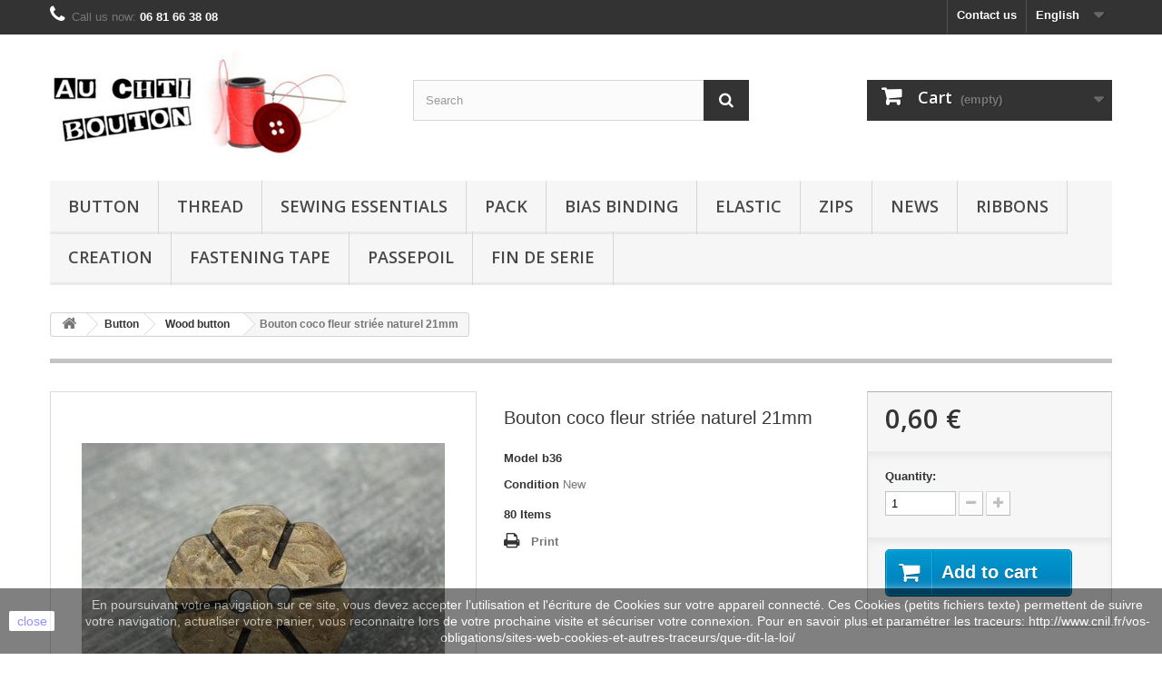

--- FILE ---
content_type: text/html; charset=utf-8
request_url: https://www.auchtibouton.com/en/wood-button/6553-bouton-coco-fleur-striee-naturel-21mm.html
body_size: 12116
content:
<!DOCTYPE HTML>
<!--[if lt IE 7]> <html class="no-js lt-ie9 lt-ie8 lt-ie7 " lang="en"><![endif]-->
<!--[if IE 7]><html class="no-js lt-ie9 lt-ie8 ie7" lang="en"><![endif]-->
<!--[if IE 8]><html class="no-js lt-ie9 ie8" lang="en"><![endif]-->
<!--[if gt IE 8]> <html class="no-js ie9" lang="en"><![endif]-->
<html lang="en">
	<head>
		<meta charset="utf-8" />
		<title>Bouton coco fleur striée naturel 21mm - auchtibouton</title>
		<meta name="generator" content="PrestaShop" />
		<meta name="robots" content="index,follow" />
		<meta name="viewport" content="width=device-width, minimum-scale=0.25, maximum-scale=1.6, initial-scale=1.0" /> 
		<meta name="apple-mobile-web-app-capable" content="yes" /> 
		<link rel="icon" type="image/vnd.microsoft.icon" href="/img/favicon.ico?1752836361" />
		<link rel="shortcut icon" type="image/x-icon" href="/img/favicon.ico?1752836361" />
			<link rel="stylesheet" href="/themes/default-bootstrap/css/global.css" type="text/css" media="all" />
			<link rel="stylesheet" href="/themes/default-bootstrap/css/autoload/highdpi.css" type="text/css" media="all" />
			<link rel="stylesheet" href="/themes/default-bootstrap/css/autoload/responsive-tables.css" type="text/css" media="all" />
			<link rel="stylesheet" href="/themes/default-bootstrap/css/autoload/uniform.default.css" type="text/css" media="all" />
			<link rel="stylesheet" href="/js/jquery/plugins/fancybox/jquery.fancybox.css" type="text/css" media="all" />
			<link rel="stylesheet" href="/themes/default-bootstrap/css/product.css" type="text/css" media="all" />
			<link rel="stylesheet" href="/themes/default-bootstrap/css/print.css" type="text/css" media="print" />
			<link rel="stylesheet" href="/js/jquery/plugins/bxslider/jquery.bxslider.css" type="text/css" media="all" />
			<link rel="stylesheet" href="/themes/default-bootstrap/css/modules/blockbanner/blockbanner.css" type="text/css" media="all" />
			<link rel="stylesheet" href="/themes/default-bootstrap/css/modules/blockcart/blockcart.css" type="text/css" media="all" />
			<link rel="stylesheet" href="/themes/default-bootstrap/css/modules/blockcategories/blockcategories.css" type="text/css" media="all" />
			<link rel="stylesheet" href="/themes/default-bootstrap/css/modules/blockcurrencies/blockcurrencies.css" type="text/css" media="all" />
			<link rel="stylesheet" href="/themes/default-bootstrap/css/modules/blocklanguages/blocklanguages.css" type="text/css" media="all" />
			<link rel="stylesheet" href="/themes/default-bootstrap/css/modules/blockcontact/blockcontact.css" type="text/css" media="all" />
			<link rel="stylesheet" href="/themes/default-bootstrap/css/modules/blocksearch/blocksearch.css" type="text/css" media="all" />
			<link rel="stylesheet" href="/js/jquery/plugins/autocomplete/jquery.autocomplete.css" type="text/css" media="all" />
			<link rel="stylesheet" href="/themes/default-bootstrap/css/modules/blocktags/blocktags.css" type="text/css" media="all" />
			<link rel="stylesheet" href="/themes/default-bootstrap/css/modules/blockviewed/blockviewed.css" type="text/css" media="all" />
			<link rel="stylesheet" href="/modules/themeconfigurator/css/hooks.css" type="text/css" media="all" />
			<link rel="stylesheet" href="/themes/default-bootstrap/css/modules/productscategory/css/productscategory.css" type="text/css" media="all" />
			<link rel="stylesheet" href="/themes/default-bootstrap/css/modules/mailalerts/mailalerts.css" type="text/css" media="all" />
			<link rel="stylesheet" href="/themes/default-bootstrap/css/modules/blocktopmenu/css/blocktopmenu.css" type="text/css" media="all" />
			<link rel="stylesheet" href="/themes/default-bootstrap/css/modules/blocktopmenu/css/superfish-modified.css" type="text/css" media="all" />
			<link rel="stylesheet" href="/modules/ybc_productimagehover/views/css/productimagehover.css" type="text/css" media="all" />
			<link rel="stylesheet" href="/modules/tetcountdown/css/jquery.ui.datepicker.css" type="text/css" media="all" />
			<link rel="stylesheet" href="/modules/tetcountdown/css/tetcountdown.css" type="text/css" media="all" />
			<link rel="stylesheet" href="/modules/everpspopup/views/css/everpspopup.css" type="text/css" media="all" />
			<link rel="stylesheet" href="/modules/paypal/views/css/paypal.css" type="text/css" media="all" />
			<link rel="stylesheet" href="/themes/default-bootstrap/css/product_list.css" type="text/css" media="all" />
			
					
					
<script type="text/javascript" src="/modules/eicaptcha//js/eicaptcha-modules.js"></script>
		<link rel="stylesheet" href="https://fonts.googleapis.com/css?family=Open+Sans:300,600" type="text/css" media="all" />
		<!--[if IE 8]>
		
<script src="https://oss.maxcdn.com/libs/html5shiv/3.7.0/html5shiv.js"></script>
		
<script src="https://oss.maxcdn.com/libs/respond.js/1.3.0/respond.min.js"></script>
		<![endif]-->
	</head>
	<body id="product" class="product product-6553 product-bouton-coco-fleur-striee-naturel-21mm category-16 category-wood-button hide-left-column hide-right-column lang_en">
					<div id="page">
			<div class="header-container">
				<header id="header">
					<div class="banner">
						<div class="container">
							<div class="row">
								<a href="http://www.auchtibouton.com/en/content/1-livraison" title="">
	<img class="img-responsive" src="https://www.auchtibouton.com/modules/blockbanner/img/4e421cbbb53eb30e94a5d8099740dc15.jpeg" alt="" title="" width="1170" height="65" />
</a>

							</div>
						</div>
					</div>
					<div class="nav">
						<div class="container">
							<div class="row">
								<nav><!-- Block languages module -->
	<div id="languages-block-top" class="languages-block">
														<div class="current">
					<span>English</span>
				</div>
																	<ul id="first-languages" class="languages-block_ul toogle_content">
							<li >
																				<a href="https://www.auchtibouton.com/fr/bouton-bois/6553-bouton-coco-fleur-striee-naturel-21mm.html" title="Français (French)">
															<span>Français</span>
									</a>
								</li>
							<li class="selected">
										<span>English</span>
								</li>
							<li >
																				<a href="https://www.auchtibouton.com/it/lenio-bottone/6553-bouton-coco-fleur-striee-naturel-21mm.html" title="Italiano (Italian)">
															<span>Italiano</span>
									</a>
								</li>
							<li >
																				<a href="https://www.auchtibouton.com/de/holz-knopfe/6553-bouton-coco-fleur-striee-naturel-21mm.html" title="Deutsch (German)">
															<span>Deutsch</span>
									</a>
								</li>
					</ul>
	</div>
<!-- /Block languages module -->
<div id="contact-link">
	<a href="https://www.auchtibouton.com/en/contactez-nous" title="Contact Us">Contact us</a>
</div>
	<span class="shop-phone">
		<i class="icon-phone"></i>Call us now: <strong>06 81 66 38 08</strong>
	</span>
</nav>
							</div>
						</div>
					</div>
					<div>
						<div class="container">
							<div class="row">
								<div id="header_logo">
									<a href="http://www.auchtibouton.com/" title="auchtibouton">
										<img class="logo img-responsive" src="https://www.auchtibouton.com/img/auchtibouton-1405761983.jpg" alt="auchtibouton" width="332" height="121"/>
									</a>
								</div>
								<!-- Block search module TOP -->
<div id="search_block_top" class="col-sm-4 clearfix">
	<form id="searchbox" method="get" action="https://www.auchtibouton.com/en/recherche" >
		<input type="hidden" name="controller" value="search" />
		<input type="hidden" name="orderby" value="position" />
		<input type="hidden" name="orderway" value="desc" />
		<input class="search_query form-control" type="text" id="search_query_top" name="search_query" placeholder="Search" value="" />
		<button type="submit" name="submit_search" class="btn btn-default button-search">
			<span>Search</span>
		</button>
	</form>
</div>
<!-- /Block search module TOP --><!-- MODULE Block cart -->
<div class="col-sm-4 clearfix">
	<div class="shopping_cart">
		<a href="https://www.auchtibouton.com/en/commande" title="View my shopping cart" rel="nofollow">
			<b>Cart</b>
			<span class="ajax_cart_quantity unvisible">0</span>
			<span class="ajax_cart_product_txt unvisible">Product</span>
			<span class="ajax_cart_product_txt_s unvisible">Products</span>
			<span class="ajax_cart_total unvisible">
							</span>
			<span class="ajax_cart_no_product">(empty)</span>
					</a>
					<div class="cart_block block exclusive">
				<div class="block_content">
					<!-- block list of products -->
					<div class="cart_block_list">
												<p class="cart_block_no_products">
							No products
						</p>
												<div class="cart-prices">
							<div class="cart-prices-line first-line">
								<span class="price cart_block_shipping_cost ajax_cart_shipping_cost">
																			Free shipping!
																	</span>
								<span>
									Shipping
								</span>
							</div>
																					<div class="cart-prices-line last-line">
								<span class="price cart_block_total ajax_block_cart_total">0,00 €</span>
								<span>Total</span>
							</div>
													</div>
						<p class="cart-buttons">
							<a id="button_order_cart" class="btn btn-default button button-small" href="https://www.auchtibouton.com/en/commande" title="Check out" rel="nofollow">
								<span>
									Check out<i class="icon-chevron-right right"></i>
								</span>
							</a>
						</p>
					</div>
				</div>
			</div><!-- .cart_block -->
			</div>
</div>

	<div id="layer_cart">
		<div class="clearfix">
			<div class="layer_cart_product col-xs-12 col-md-6">
				<span class="cross" title="Close window"></span>
				<h2>
					<i class="icon-ok"></i>Product successfully added to your shopping cart
				</h2>
				<div class="product-image-container layer_cart_img">
				</div>
				<div class="layer_cart_product_info">
					<span id="layer_cart_product_title" class="product-name"></span>
					<span id="layer_cart_product_attributes"></span>
					<div>
						<strong class="dark">Quantity</strong>
						<span id="layer_cart_product_quantity"></span>
					</div>
					<div>
						<strong class="dark">Total</strong>
						<span id="layer_cart_product_price"></span>
					</div>
				</div>
			</div>
			<div class="layer_cart_cart col-xs-12 col-md-6">
				<h2>
					<!-- Plural Case [both cases are needed because page may be updated in Javascript] -->
					<span class="ajax_cart_product_txt_s  unvisible">
						There are <span class="ajax_cart_quantity">0</span> items in your cart.
					</span>
					<!-- Singular Case [both cases are needed because page may be updated in Javascript] -->
					<span class="ajax_cart_product_txt ">
						There is 1 item in your cart.
					</span>
				</h2>
	
				<div class="layer_cart_row">
					<strong class="dark">
						Total products
													(tax incl.)
											</strong>
					<span class="ajax_block_products_total">
											</span>
				</div>
	
								<div class="layer_cart_row">
					<strong class="dark">
						Total shipping&nbsp;(tax excl.)
					</strong>
					<span class="ajax_cart_shipping_cost">
													Free shipping!
											</span>
				</div>
								<div class="layer_cart_row">	
					<strong class="dark">
						Total
													(tax incl.)
											</strong>
					<span class="ajax_block_cart_total">
											</span>
				</div>
				<div class="button-container">	
					<span class="continue btn btn-default button exclusive-medium" title="Continue shopping">
						<span>
							<i class="icon-chevron-left left"></i>Continue shopping
						</span>
					</span>
					<a class="btn btn-default button button-medium"	href="https://www.auchtibouton.com/en/commande" title="Proceed to checkout" rel="nofollow">
						<span>
							Proceed to checkout<i class="icon-chevron-right right"></i>
						</span>
					</a>	
				</div>
			</div>
		</div>
		<div class="crossseling"></div>
	</div> <!-- #layer_cart -->
	<div class="layer_cart_overlay"></div>

<!-- /MODULE Block cart -->	<!-- Menu -->
	<div id="block_top_menu" class="sf-contener clearfix col-lg-12">
		<div class="cat-title">Categories</div>
		<ul class="sf-menu clearfix menu-content">
			<li><a href="https://www.auchtibouton.com/en/12-button" title="Button">Button</a><ul><li><a href="https://www.auchtibouton.com/en/13-children-button" title="Children button">Children button</a></li><li><a href="https://www.auchtibouton.com/en/14-adult-button" title="Adult button">Adult button</a></li><li><a href="https://www.auchtibouton.com/en/15-mother-of-pearl-button" title="Mother of pearl button">Mother of pearl button</a></li><li><a href="https://www.auchtibouton.com/en/16-wood-button" title="Wood button">Wood button</a></li><li><a href="https://www.auchtibouton.com/en/17-horn-leather-bone-button" title="Horn Leather bone button">Horn Leather bone button</a></li><li><a href="https://www.auchtibouton.com/en/18-vegetable-ivory-button" title="Vegetable ivory button">Vegetable ivory button</a></li><li><a href="https://www.auchtibouton.com/en/19-metal-button" title="Metal button">Metal button</a></li><li><a href="https://www.auchtibouton.com/en/21-button-diverse" title="Button diverse">Button diverse</a></li><li><a href="https://www.auchtibouton.com/en/20-glass-button" title="Glass button">Glass button</a></li></ul></li><li><a href="https://www.auchtibouton.com/en/25-thread" title="Thread">Thread</a></li><li><a href="https://www.auchtibouton.com/en/22-sewing-essentials" title="Sewing Essentials">Sewing Essentials</a></li><li><a href="https://www.auchtibouton.com/en/32-pack" title="Pack">Pack</a></li><li><a href="https://www.auchtibouton.com/en/23-bias-binding" title="Bias binding">Bias binding</a></li><li><a href="https://www.auchtibouton.com/en/27-elastic" title="Elastic">Elastic</a></li><li><a href="https://www.auchtibouton.com/en/24-zips" title="Zips">Zips</a></li><li><a href="https://www.auchtibouton.com/en/34-news" title="News">News</a></li><li><a href="https://www.auchtibouton.com/en/26-ribbons" title="Ribbons">Ribbons</a></li><li><a href="https://www.auchtibouton.com/en/31-creation" title="Creation">Creation</a></li><li><a href="https://www.auchtibouton.com/en/28-fastening-tape" title="Fastening Tape">Fastening Tape</a></li><li><a href="https://www.auchtibouton.com/en/35-passepoil" title="passepoil">passepoil</a></li><li><a href="https://www.auchtibouton.com/en/36-fin-de-serie" title="FIN DE SERIE">FIN DE SERIE</a></li>
					</ul>
	</div>
	<!--/ Menu -->
							</div>
						</div>
					</div>
				</header>
			</div>
			<div class="columns-container">
				<div id="columns" class="container">
											
<!-- Breadcrumb -->
<div class="breadcrumb clearfix">
	<a class="home" href="http://www.auchtibouton.com/" title="Return to Home"><i class="icon-home"></i></a>
			<span class="navigation-pipe" >&gt;</span>
					<a href="https://www.auchtibouton.com/en/12-button" title="Button" data-gg="">Button</a><span class="navigation-pipe">></span><a href="https://www.auchtibouton.com/en/16-wood-button" title="Wood button" data-gg="">Wood button</a><span class="navigation-pipe">></span>Bouton coco fleur striée naturel 21mm
			</div>
<!-- /Breadcrumb -->
										<div class="row">
						<div id="top_column" class="center_column col-xs-12 col-sm-12"></div>
					</div>
					<div class="row">
												<div id="center_column" class="center_column col-xs-12 col-sm-12">
	

								<div class="primary_block row" itemscope itemtype="http://schema.org/Product">
					<div class="container">
				<div class="top-hr"></div>
			</div>
								<!-- left infos-->  
		<div class="pb-left-column col-xs-12 col-sm-4 col-md-5">
			<!-- product img-->        
			<div id="image-block" class="clearfix">
																	<span id="view_full_size">
													<img id="bigpic" itemprop="image" src="https://www.auchtibouton.com/6671-large_default/bouton-coco-fleur-striee-naturel-21mm.jpg" title="Bouton coco fleur striée naturel 21mm" alt="Bouton coco fleur striée naturel 21mm" width="458" height="458"/>
															<span class="span_link no-print">View larger</span>
																		</span>
							</div> <!-- end image-block -->
							<!-- thumbnails -->
				<div id="views_block" class="clearfix hidden">
										<div id="thumbs_list">
						<ul id="thumbs_list_frame">
																																																						<li id="thumbnail_6671" class="last">
									<a 
																					href="https://www.auchtibouton.com/6671-thickbox_default/bouton-coco-fleur-striee-naturel-21mm.jpg"
											data-fancybox-group="other-views"
											class="fancybox shown"
																				title="Bouton coco fleur striée naturel 21mm">
										<img class="img-responsive" id="thumb_6671" src="https://www.auchtibouton.com/6671-cart_default/bouton-coco-fleur-striee-naturel-21mm.jpg" alt="Bouton coco fleur striée naturel 21mm" title="Bouton coco fleur striée naturel 21mm" height="80" width="80" itemprop="image" />
									</a>
								</li>
																			</ul>
					</div> <!-- end thumbs_list -->
									</div> <!-- end views-block -->
				<!-- end thumbnails -->

								</div> <!-- end pb-left-column -->
		<!-- end left infos--> 
		<!-- center infos -->
		<div class="pb-center-column col-xs-12 col-sm-4">
				
			<h1 itemprop="name">Bouton coco fleur striée naturel 21mm</h1>
			<p id="product_reference">
				<label>Model </label>
				<span class="editable" itemprop="sku">b36</span>
			</p>
						<p id="product_condition">
				<label>Condition </label>
				<span class="editable" itemprop="condition">				New
							</span>
			</p>
										<!-- number of item in stock -->
				<p id="pQuantityAvailable">
					<span id="quantityAvailable">80</span>
					<span  style="display: none;" id="quantityAvailableTxt">Item</span>
					<span  id="quantityAvailableTxtMultiple">Items</span>
				</p>
										<!-- availability -->
				<p id="availability_statut" style="display: none;">
					
					<span id="availability_value"></span>				
				</p>
				<p class="warning_inline" id="last_quantities" style="display: none" >Warning: Last items in stock!</p>
						<p id="availability_date" style="display: none;">
				<span id="availability_date_label">Availability date:</span>
				<span id="availability_date_value">0000-00-00</span>
			</p>
			<!-- Out of stock hook -->
			<div id="oosHook" style="display: none;">
				<!-- MODULE MailAlerts -->
			<p class="form-group">
			<input type="text" id="oos_customer_email" name="customer_email" size="20" value="your@email.com" class="mailalerts_oos_email form-control" />
    	</p>
    	<a href="#" title="Notify me when available" id="mailalert_link" rel="nofollow">Notify me when available</a>
	<span id="oos_customer_email_result" style="display:none; display: block;"></span>

<!-- END : MODULE MailAlerts -->
			</div>
										<!-- usefull links-->
				<ul id="usefull_link_block" class="clearfix no-print">
										<li class="print">
						<a href="javascript:print();">
							Print
						</a>
					</li>
									</ul>
					</div>
		<!-- end center infos-->
		<!-- pb-right-column-->
		<div class="pb-right-column col-xs-12 col-sm-4 col-md-3">
						<!-- add to cart form-->
			<form id="buy_block" action="https://www.auchtibouton.com/en/panier" method="post">
				<!-- hidden datas -->
				<p class="hidden">
					<input type="hidden" name="token" value="0171d8ec91fe8709533557af69266206" />
					<input type="hidden" name="id_product" value="6553" id="product_page_product_id" />
					<input type="hidden" name="add" value="1" />
					<input type="hidden" name="id_product_attribute" id="idCombination" value="" />
				</p>
				<div class="box-info-product">
					<div class="content_prices clearfix">
													<!-- prices -->
							<div class="price">
								<p class="our_price_display" itemprop="offers" itemscope itemtype="http://schema.org/Offer">
									<link itemprop="availability" href="http://schema.org/InStock"/>																			<span id="our_price_display" itemprop="price">0,60 €</span>
										<!---->
										<meta itemprop="priceCurrency" content="EUR" />
																	</p>
								<p id="reduction_percent"  style="display:none;">
									<span id="reduction_percent_display">
																			</span>
								</p>
								<p id="old_price" class="hidden">
																			<span id="old_price_display"></span>
										<!--  -->
																	</p>
															</div> <!-- end prices -->
							<p id="reduction_amount"  style="display:none">
								<span id="reduction_amount_display">
																</span>
							</p>
																											 
						<div class="clear"></div>
					</div> <!-- end content_prices -->
					<div class="product_attributes clearfix">
						<!-- quantity wanted -->
												<p id="quantity_wanted_p">
							<label>Quantity:</label>
							<input type="text" name="qty" id="quantity_wanted" class="text" value="1" />
							<a href="#" data-field-qty="qty" class="btn btn-default button-minus product_quantity_down">
								<span><i class="icon-minus"></i></span>
							</a>
							<a href="#" data-field-qty="qty" class="btn btn-default button-plus product_quantity_up ">
								<span><i class="icon-plus"></i></span>
							</a>
							<span class="clearfix"></span>
						</p>
												<!-- minimal quantity wanted -->
						<p id="minimal_quantity_wanted_p" style="display: none;">
							This product is not sold individually. You must select at least <b id="minimal_quantity_label">1</b> quantity for this product.
						</p>
											</div> <!-- end product_attributes -->
					<div class="box-cart-bottom">
						<div>
							<p id="add_to_cart" class="buttons_bottom_block no-print">
								<button type="submit" name="Submit" class="exclusive">
									<span>Add to cart</span>
								</button>
							</p>
						</div>
						<!-- Productpaymentlogos module -->
<div id="product_payment_logos">
	<div class="box-security">
    <h5 class="product-heading-h5"></h5>
  			<img src="/modules/productpaymentlogos/img/5f95890d4709aa1a44627bb628e60283.png" alt="" class="img-responsive" />
	    </div>
</div>
<!-- /Productpaymentlogos module -->
<strong></strong>
					</div> <!-- end box-cart-bottom -->
				</div> <!-- end box-info-product -->
			</form>
					</div> <!-- end pb-right-column-->
	</div> <!-- end primary_block -->
											<!--HOOK_PRODUCT_TAB -->
		<section class="page-product-box">
			
					</section>
		<!--end HOOK_PRODUCT_TAB -->
				<section class="page-product-box blockproductscategory">
	<h3 class="productscategory_h3 page-product-heading">30 other products in the same category:</h3>
	<div id="productscategory_list" class="clearfix">
		<ul id="bxslider1" class="bxslider clearfix">
		 			<li class="product-box item">
				<a href="https://www.auchtibouton.com/en/wood-button/3022-bouton-coco-38-mm.html" class="lnk_img product-image" title="Bouton coco 38 mm"><img src="https://www.auchtibouton.com/3045-home_default/bouton-coco-38-mm.jpg" alt="Bouton coco 38 mm" /></a>
                
				<h5 class="product-name">
					<a href="https://www.auchtibouton.com/en/wood-button/3022-bouton-coco-38-mm.html" title="Bouton coco 38 mm">Bouton coco...</a>
				</h5>
								<p class="price_display">
					<span class="price">1,20 €</span>
                                        				</p>
							</li>
					<li class="product-box item">
				<a href="https://www.auchtibouton.com/en/wood-button/3104-bouton-coco-ajoureee-20-mm.html" class="lnk_img product-image" title="Bouton coco ajouréee 20 mm"><img src="https://www.auchtibouton.com/3129-home_default/bouton-coco-ajoureee-20-mm.jpg" alt="Bouton coco ajouréee 20 mm" /></a>
                
				<h5 class="product-name">
					<a href="https://www.auchtibouton.com/en/wood-button/3104-bouton-coco-ajoureee-20-mm.html" title="Bouton coco ajouréee 20 mm">Bouton coco...</a>
				</h5>
								<p class="price_display">
					<span class="price">0,60 €</span>
                                        				</p>
							</li>
					<li class="product-box item">
				<a href="https://www.auchtibouton.com/en/wood-button/3186-bouton-fleur-5-olivier-13-mm.html" class="lnk_img product-image" title="Bouton fleur 5 olivier 13 mm"><img src="https://www.auchtibouton.com/3212-home_default/bouton-fleur-5-olivier-13-mm.jpg" alt="Bouton fleur 5 olivier 13 mm" /></a>
                
				<h5 class="product-name">
					<a href="https://www.auchtibouton.com/en/wood-button/3186-bouton-fleur-5-olivier-13-mm.html" title="Bouton fleur 5 olivier 13 mm">Bouton...</a>
				</h5>
								<p class="price_display">
					<span class="price">0,30 €</span>
                                        				</p>
							</li>
					<li class="product-box item">
				<a href="https://www.auchtibouton.com/en/wood-button/3187-bouton-fleur-8-olivier-15-mm.html" class="lnk_img product-image" title="Bouton fleur 8 olivier 15 mm"><img src="https://www.auchtibouton.com/3213-home_default/bouton-fleur-8-olivier-15-mm.jpg" alt="Bouton fleur 8 olivier 15 mm" /></a>
                
				<h5 class="product-name">
					<a href="https://www.auchtibouton.com/en/wood-button/3187-bouton-fleur-8-olivier-15-mm.html" title="Bouton fleur 8 olivier 15 mm">Bouton...</a>
				</h5>
								<p class="price_display">
					<span class="price">0,30 €</span>
                                        				</p>
							</li>
					<li class="product-box item">
				<a href="https://www.auchtibouton.com/en/wood-button/3188-bouton-fleur-8-olivier-13-mm.html" class="lnk_img product-image" title="Bouton fleur 8 olivier 13 mm"><img src="https://www.auchtibouton.com/3214-home_default/bouton-fleur-8-olivier-13-mm.jpg" alt="Bouton fleur 8 olivier 13 mm" /></a>
                
				<h5 class="product-name">
					<a href="https://www.auchtibouton.com/en/wood-button/3188-bouton-fleur-8-olivier-13-mm.html" title="Bouton fleur 8 olivier 13 mm">Bouton...</a>
				</h5>
								<p class="price_display">
					<span class="price">0,30 €</span>
                                        				</p>
							</li>
					<li class="product-box item">
				<a href="https://www.auchtibouton.com/en/wood-button/3189-bouton-fleur-5-olivier-18-mm.html" class="lnk_img product-image" title="Bouton fleur 5 olivier 18 mm"><img src="https://www.auchtibouton.com/3215-home_default/bouton-fleur-5-olivier-18-mm.jpg" alt="Bouton fleur 5 olivier 18 mm" /></a>
                
				<h5 class="product-name">
					<a href="https://www.auchtibouton.com/en/wood-button/3189-bouton-fleur-5-olivier-18-mm.html" title="Bouton fleur 5 olivier 18 mm">Bouton...</a>
				</h5>
								<p class="price_display">
					<span class="price">0,30 €</span>
                                        				</p>
							</li>
					<li class="product-box item">
				<a href="https://www.auchtibouton.com/en/wood-button/3403-bouton-bois-damier-marron-30-mm.html" class="lnk_img product-image" title="Bouton bois damier marron 30 mm"><img src="https://www.auchtibouton.com/3432-home_default/bouton-bois-damier-marron-30-mm.jpg" alt="Bouton bois damier marron 30 mm" /></a>
                
				<h5 class="product-name">
					<a href="https://www.auchtibouton.com/en/wood-button/3403-bouton-bois-damier-marron-30-mm.html" title="Bouton bois damier marron 30 mm">Bouton bois...</a>
				</h5>
								<p class="price_display">
					<span class="price">0,50 €</span>
                                        				</p>
							</li>
					<li class="product-box item">
				<a href="https://www.auchtibouton.com/en/wood-button/3618-bouton-fromage-gruyere-22mm.html" class="lnk_img product-image" title="Bouton fromage gruyère 22mm."><img src="https://www.auchtibouton.com/3654-home_default/bouton-fromage-gruyere-22mm.jpg" alt="Bouton fromage gruyère 22mm." /></a>
                
				<h5 class="product-name">
					<a href="https://www.auchtibouton.com/en/wood-button/3618-bouton-fromage-gruyere-22mm.html" title="Bouton fromage gruyère 22mm.">Bouton...</a>
				</h5>
								<p class="price_display">
					<span class="price">0,30 €</span>
                                        				</p>
							</li>
					<li class="product-box item">
				<a href="https://www.auchtibouton.com/en/wood-button/3650-bouton-buis-31mm.html" class="lnk_img product-image" title="Bouton buis 31mm"><img src="https://www.auchtibouton.com/3687-home_default/bouton-buis-31mm.jpg" alt="Bouton buis 31mm" /></a>
                
				<h5 class="product-name">
					<a href="https://www.auchtibouton.com/en/wood-button/3650-bouton-buis-31mm.html" title="Bouton buis 31mm">Bouton buis...</a>
				</h5>
								<p class="price_display">
					<span class="price">1,00 €</span>
                                        				</p>
							</li>
					<li class="product-box item">
				<a href="https://www.auchtibouton.com/en/wood-button/3802-bouton-buchette-rubis-41mm.html" class="lnk_img product-image" title="Bouton Buchette rubis  41mm"><img src="https://www.auchtibouton.com/3846-home_default/bouton-buchette-rubis-41mm.jpg" alt="Bouton Buchette rubis  41mm" /></a>
                
				<h5 class="product-name">
					<a href="https://www.auchtibouton.com/en/wood-button/3802-bouton-buchette-rubis-41mm.html" title="Bouton Buchette rubis  41mm">Bouton...</a>
				</h5>
								<p class="price_display">
					<span class="price">0,40 €</span>
                                        				</p>
							</li>
					<li class="product-box item">
				<a href="https://www.auchtibouton.com/en/wood-button/3805-bouton-buchette-bois-15mm.html" class="lnk_img product-image" title="Bouton Buchette bois 15mm"><img src="https://www.auchtibouton.com/3849-home_default/bouton-buchette-bois-15mm.jpg" alt="Bouton Buchette bois 15mm" /></a>
                
				<h5 class="product-name">
					<a href="https://www.auchtibouton.com/en/wood-button/3805-bouton-buchette-bois-15mm.html" title="Bouton Buchette bois 15mm">Bouton...</a>
				</h5>
								<p class="price_display">
					<span class="price">0,30 €</span>
                                        				</p>
							</li>
					<li class="product-box item">
				<a href="https://www.auchtibouton.com/en/wood-button/4021-bouton-buis-brule-carre-27mm.html" class="lnk_img product-image" title="Bouton buis brulé carré 27mm"><img src="https://www.auchtibouton.com/4070-home_default/bouton-buis-brule-carre-27mm.jpg" alt="Bouton buis brulé carré 27mm" /></a>
                
				<h5 class="product-name">
					<a href="https://www.auchtibouton.com/en/wood-button/4021-bouton-buis-brule-carre-27mm.html" title="Bouton buis brulé carré 27mm">Bouton buis...</a>
				</h5>
								<p class="price_display">
					<span class="price">0,50 €</span>
                                        				</p>
							</li>
					<li class="product-box item">
				<a href="https://www.auchtibouton.com/en/wood-button/4022-bouton-buis-brule-carre-22mm.html" class="lnk_img product-image" title="Bouton buis brulé carré 22mm"><img src="https://www.auchtibouton.com/4071-home_default/bouton-buis-brule-carre-22mm.jpg" alt="Bouton buis brulé carré 22mm" /></a>
                
				<h5 class="product-name">
					<a href="https://www.auchtibouton.com/en/wood-button/4022-bouton-buis-brule-carre-22mm.html" title="Bouton buis brulé carré 22mm">Bouton buis...</a>
				</h5>
								<p class="price_display">
					<span class="price">0,30 €</span>
                                        				</p>
							</li>
					<li class="product-box item">
				<a href="https://www.auchtibouton.com/en/wood-button/4023-bouton-buis-brule-carre-18mm.html" class="lnk_img product-image" title="Bouton buis brulé carré 18mm"><img src="https://www.auchtibouton.com/4072-home_default/bouton-buis-brule-carre-18mm.jpg" alt="Bouton buis brulé carré 18mm" /></a>
                
				<h5 class="product-name">
					<a href="https://www.auchtibouton.com/en/wood-button/4023-bouton-buis-brule-carre-18mm.html" title="Bouton buis brulé carré 18mm">Bouton buis...</a>
				</h5>
								<p class="price_display">
					<span class="price">0,30 €</span>
                                        				</p>
							</li>
					<li class="product-box item">
				<a href="https://www.auchtibouton.com/en/wood-button/4026-bouton-coco-coeur-12mm.html" class="lnk_img product-image" title="Bouton coco coeur 12mm"><img src="https://www.auchtibouton.com/4074-home_default/bouton-coco-coeur-12mm.jpg" alt="Bouton coco coeur 12mm" /></a>
                
				<h5 class="product-name">
					<a href="https://www.auchtibouton.com/en/wood-button/4026-bouton-coco-coeur-12mm.html" title="Bouton coco coeur 12mm">Bouton coco...</a>
				</h5>
								<p class="price_display">
					<span class="price">0,30 €</span>
                                        				</p>
							</li>
					<li class="product-box item">
				<a href="https://www.auchtibouton.com/en/wood-button/4028-bouton-coco-etoile-11mm.html" class="lnk_img product-image" title="Bouton coco étoile 11mm"><img src="https://www.auchtibouton.com/4076-home_default/bouton-coco-etoile-11mm.jpg" alt="Bouton coco étoile 11mm" /></a>
                
				<h5 class="product-name">
					<a href="https://www.auchtibouton.com/en/wood-button/4028-bouton-coco-etoile-11mm.html" title="Bouton coco étoile 11mm">Bouton coco...</a>
				</h5>
								<p class="price_display">
					<span class="price">0,30 €</span>
                                        				</p>
							</li>
					<li class="product-box item">
				<a href="https://www.auchtibouton.com/en/wood-button/4029-bouton-bois-fleur-noir-30mm.html" class="lnk_img product-image" title="Bouton bois fleur noir 30mm"><img src="https://www.auchtibouton.com/4077-home_default/bouton-bois-fleur-noir-30mm.jpg" alt="Bouton bois fleur noir 30mm" /></a>
                
				<h5 class="product-name">
					<a href="https://www.auchtibouton.com/en/wood-button/4029-bouton-bois-fleur-noir-30mm.html" title="Bouton bois fleur noir 30mm">Bouton bois...</a>
				</h5>
								<p class="price_display">
					<span class="price">0,50 €</span>
                                        				</p>
							</li>
					<li class="product-box item">
				<a href="https://www.auchtibouton.com/en/wood-button/4030-bouton-bois-fleur-multicolores-30mm.html" class="lnk_img product-image" title="Bouton bois fleur  multicolores 30mm"><img src="https://www.auchtibouton.com/4078-home_default/bouton-bois-fleur-multicolores-30mm.jpg" alt="Bouton bois fleur  multicolores 30mm" /></a>
                
				<h5 class="product-name">
					<a href="https://www.auchtibouton.com/en/wood-button/4030-bouton-bois-fleur-multicolores-30mm.html" title="Bouton bois fleur  multicolores 30mm">Bouton bois...</a>
				</h5>
								<p class="price_display">
					<span class="price">0,50 €</span>
                                        				</p>
							</li>
					<li class="product-box item">
				<a href="https://www.auchtibouton.com/en/wood-button/4061-bouton-coco-languette-melon-70mm.html" class="lnk_img product-image" title="Bouton coco languette melon  70mm"><img src="https://www.auchtibouton.com/4109-home_default/bouton-coco-languette-melon-70mm.jpg" alt="Bouton coco languette melon  70mm" /></a>
                
				<h5 class="product-name">
					<a href="https://www.auchtibouton.com/en/wood-button/4061-bouton-coco-languette-melon-70mm.html" title="Bouton coco languette melon  70mm">Bouton coco...</a>
				</h5>
								<p class="price_display">
					<span class="price">2,00 €</span>
                                        				</p>
							</li>
					<li class="product-box item">
				<a href="https://www.auchtibouton.com/en/wood-button/4106-bouton-olivier-smile-15mm.html" class="lnk_img product-image" title="Bouton olivier smile 15mm"><img src="https://www.auchtibouton.com/4156-home_default/bouton-olivier-smile-15mm.jpg" alt="Bouton olivier smile 15mm" /></a>
                
				<h5 class="product-name">
					<a href="https://www.auchtibouton.com/en/wood-button/4106-bouton-olivier-smile-15mm.html" title="Bouton olivier smile 15mm">Bouton...</a>
				</h5>
								<p class="price_display">
					<span class="price">0,30 €</span>
                                        				</p>
							</li>
					<li class="product-box item">
				<a href="https://www.auchtibouton.com/en/wood-button/4236-bouton-buchette-30mm.html" class="lnk_img product-image" title="Bouton buchette 30mm"><img src="https://www.auchtibouton.com/4290-home_default/bouton-buchette-30mm.jpg" alt="Bouton buchette 30mm" /></a>
                
				<h5 class="product-name">
					<a href="https://www.auchtibouton.com/en/wood-button/4236-bouton-buchette-30mm.html" title="Bouton buchette 30mm">Bouton...</a>
				</h5>
								<p class="price_display">
					<span class="price">0,30 €</span>
                                        				</p>
							</li>
					<li class="product-box item">
				<a href="https://www.auchtibouton.com/en/wood-button/4281-bouton-bois-grave-fleur-marine-22mm.html" class="lnk_img product-image" title="Bouton bois gravé fleur marine 22mm"><img src="https://www.auchtibouton.com/4336-home_default/bouton-bois-grave-fleur-marine-22mm.jpg" alt="Bouton bois gravé fleur marine 22mm" /></a>
                
				<h5 class="product-name">
					<a href="https://www.auchtibouton.com/en/wood-button/4281-bouton-bois-grave-fleur-marine-22mm.html" title="Bouton bois gravé fleur marine 22mm">Bouton bois...</a>
				</h5>
								<p class="price_display">
					<span class="price">0,50 €</span>
                                        				</p>
							</li>
					<li class="product-box item">
				<a href="https://www.auchtibouton.com/en/wood-button/4381-bouton-coco-inca-16mm.html" class="lnk_img product-image" title="Bouton coco inca 16mm"><img src="https://www.auchtibouton.com/4441-home_default/bouton-coco-inca-16mm.jpg" alt="Bouton coco inca 16mm" /></a>
                
				<h5 class="product-name">
					<a href="https://www.auchtibouton.com/en/wood-button/4381-bouton-coco-inca-16mm.html" title="Bouton coco inca 16mm">Bouton coco...</a>
				</h5>
								<p class="price_display">
					<span class="price">0,30 €</span>
                                        				</p>
							</li>
					<li class="product-box item">
				<a href="https://www.auchtibouton.com/en/wood-button/4383-bouton-coco-inca-28mm.html" class="lnk_img product-image" title="Bouton coco inca 28mm"><img src="https://www.auchtibouton.com/4443-home_default/bouton-coco-inca-28mm.jpg" alt="Bouton coco inca 28mm" /></a>
                
				<h5 class="product-name">
					<a href="https://www.auchtibouton.com/en/wood-button/4383-bouton-coco-inca-28mm.html" title="Bouton coco inca 28mm">Bouton coco...</a>
				</h5>
								<p class="price_display">
					<span class="price">0,90 €</span>
                                        				</p>
							</li>
					<li class="product-box item">
				<a href="https://www.auchtibouton.com/en/wood-button/4470-bouton-buis-11mm.html" class="lnk_img product-image" title="Bouton buis 11mm"><img src="https://www.auchtibouton.com/4531-home_default/bouton-buis-11mm.jpg" alt="Bouton buis 11mm" /></a>
                
				<h5 class="product-name">
					<a href="https://www.auchtibouton.com/en/wood-button/4470-bouton-buis-11mm.html" title="Bouton buis 11mm">Bouton buis...</a>
				</h5>
								<p class="price_display">
					<span class="price">0,30 €</span>
                                        				</p>
							</li>
					<li class="product-box item">
				<a href="https://www.auchtibouton.com/en/wood-button/4709-bouton-buis-4t-marron-clair-15mm.html" class="lnk_img product-image" title="Bouton buis 4t marron clair 15mm"><img src="https://www.auchtibouton.com/4784-home_default/bouton-buis-4t-marron-clair-15mm.jpg" alt="Bouton buis 4t marron clair 15mm" /></a>
                
				<h5 class="product-name">
					<a href="https://www.auchtibouton.com/en/wood-button/4709-bouton-buis-4t-marron-clair-15mm.html" title="Bouton buis 4t marron clair 15mm">Bouton buis...</a>
				</h5>
								<p class="price_display">
					<span class="price">0,30 €</span>
                                        				</p>
							</li>
					<li class="product-box item">
				<a href="https://www.auchtibouton.com/en/wood-button/4710-bouton-buis-4t-marron-clair-20mm.html" class="lnk_img product-image" title="Bouton buis 4t marron clair 20mm"><img src="https://www.auchtibouton.com/4785-home_default/bouton-buis-4t-marron-clair-20mm.jpg" alt="Bouton buis 4t marron clair 20mm" /></a>
                
				<h5 class="product-name">
					<a href="https://www.auchtibouton.com/en/wood-button/4710-bouton-buis-4t-marron-clair-20mm.html" title="Bouton buis 4t marron clair 20mm">Bouton buis...</a>
				</h5>
								<p class="price_display">
					<span class="price">0,30 €</span>
                                        				</p>
							</li>
					<li class="product-box item">
				<a href="https://www.auchtibouton.com/en/wood-button/4760-bouton-buis-melon-31mm.html" class="lnk_img product-image" title="Bouton buis melon 31mm"><img src="https://www.auchtibouton.com/4836-home_default/bouton-buis-melon-31mm.jpg" alt="Bouton buis melon 31mm" /></a>
                
				<h5 class="product-name">
					<a href="https://www.auchtibouton.com/en/wood-button/4760-bouton-buis-melon-31mm.html" title="Bouton buis melon 31mm">Bouton buis...</a>
				</h5>
								<p class="price_display">
					<span class="price">0,60 €</span>
                                        				</p>
							</li>
					<li class="product-box item">
				<a href="https://www.auchtibouton.com/en/wood-button/4801-bouton-olivier-4t-creux-18mm.html" class="lnk_img product-image" title="Bouton olivier 4t creux 18mm"><img src="https://www.auchtibouton.com/4877-home_default/bouton-olivier-4t-creux-18mm.jpg" alt="Bouton olivier 4t creux 18mm" /></a>
                
				<h5 class="product-name">
					<a href="https://www.auchtibouton.com/en/wood-button/4801-bouton-olivier-4t-creux-18mm.html" title="Bouton olivier 4t creux 18mm">Bouton...</a>
				</h5>
								<p class="price_display">
					<span class="price">0,30 €</span>
                                        				</p>
							</li>
					<li class="product-box item">
				<a href="https://www.auchtibouton.com/en/wood-button/4803-bouton-buis-pneu-plat-jean-22mm.html" class="lnk_img product-image" title="Bouton buis pneu plat Jean 22mm"><img src="https://www.auchtibouton.com/4879-home_default/bouton-buis-pneu-plat-jean-22mm.jpg" alt="Bouton buis pneu plat Jean 22mm" /></a>
                
				<h5 class="product-name">
					<a href="https://www.auchtibouton.com/en/wood-button/4803-bouton-buis-pneu-plat-jean-22mm.html" title="Bouton buis pneu plat Jean 22mm">Bouton buis...</a>
				</h5>
								<p class="price_display">
					<span class="price">0,30 €</span>
                                        				</p>
							</li>
				</ul>
	</div>
</section>
		<!-- description & features -->
					 
					</div><!-- #center_column -->
										</div><!-- .row -->
				</div><!-- #columns -->
			</div><!-- .columns-container -->
			<!-- Footer -->
			<div class="footer-container">
				<footer id="footer"  class="container">
					<div class="row"><!-- Block categories module -->
<section class="blockcategories_footer footer-block col-xs-12 col-sm-2">
	<h4>Categories</h4>
	<div class="category_footer toggle-footer">
		<div class="list">
			<ul class="tree dhtml">
												
<li >
	<a 
	href="https://www.auchtibouton.com/en/12-button" title="">
		Button
	</a>
			<ul>
												
<li >
	<a 
	href="https://www.auchtibouton.com/en/13-children-button" title="">
		Children button
	</a>
	</li>

																
<li >
	<a 
	href="https://www.auchtibouton.com/en/14-adult-button" title="">
		Adult button
	</a>
	</li>

																
<li >
	<a 
	href="https://www.auchtibouton.com/en/15-mother-of-pearl-button" title="">
		Mother of pearl button
	</a>
	</li>

																
<li >
	<a 
	href="https://www.auchtibouton.com/en/16-wood-button" title="">
		Wood button
	</a>
	</li>

																
<li >
	<a 
	href="https://www.auchtibouton.com/en/17-horn-leather-bone-button" title="">
		Horn Leather bone button
	</a>
	</li>

																
<li >
	<a 
	href="https://www.auchtibouton.com/en/18-vegetable-ivory-button" title="">
		Vegetable ivory button
	</a>
	</li>

																
<li >
	<a 
	href="https://www.auchtibouton.com/en/19-metal-button" title="">
		Metal button
	</a>
	</li>

																
<li >
	<a 
	href="https://www.auchtibouton.com/en/21-button-diverse" title="">
		Button diverse
	</a>
	</li>

																
<li class="last">
	<a 
	href="https://www.auchtibouton.com/en/20-glass-button" title="">
		Glass button
	</a>
	</li>

									</ul>
	</li>

							
																
<li >
	<a 
	href="https://www.auchtibouton.com/en/34-news" title="">
		News
	</a>
	</li>

							
																
<li >
	<a 
	href="https://www.auchtibouton.com/en/22-sewing-essentials" title="">
		Sewing Essentials
	</a>
	</li>

							
																
<li >
	<a 
	href="https://www.auchtibouton.com/en/24-zips" title="">
		Zips
	</a>
	</li>

							
																
<li >
	<a 
	href="https://www.auchtibouton.com/en/27-elastic" title="">
		Elastic
	</a>
	</li>

							
																
<li >
	<a 
	href="https://www.auchtibouton.com/en/32-pack" title="">
		Pack
	</a>
	</li>

							
																
<li >
	<a 
	href="https://www.auchtibouton.com/en/23-bias-binding" title="">
		Bias binding
	</a>
	</li>

							
																
<li >
	<a 
	href="https://www.auchtibouton.com/en/26-ribbons" title="">
		Ribbons
	</a>
	</li>

							
																
<li >
	<a 
	href="https://www.auchtibouton.com/en/35-passepoil" title="">
		passepoil
	</a>
	</li>

							
																
<li >
	<a 
	href="https://www.auchtibouton.com/en/28-fastening-tape" title="">
		Fastening Tape
	</a>
	</li>

							
																
<li >
	<a 
	href="https://www.auchtibouton.com/en/31-creation" title="">
		Creation
	</a>
	</li>

							
																
<li >
	<a 
	href="https://www.auchtibouton.com/en/25-thread" title="">
		Thread
	</a>
	</li>

							
																
<li class="last">
	<a 
	href="https://www.auchtibouton.com/en/36-fin-de-serie" title="">
		FIN DE SERIE
	</a>
	</li>

							
										</ul>
		</div>
	</div> <!-- .category_footer -->
</section>
<!-- /Block categories module -->
	<!-- MODULE Block footer -->
	<section class="footer-block col-xs-12 col-sm-2" id="block_various_links_footer">
		<h4>Information</h4>
		<ul class="toggle-footer">
									<li class="item">
				<a href="https://www.auchtibouton.com/en/nouveaux-produits" title="New products">
					New products
				</a>
			</li>
															<li class="item">
				<a href="https://www.auchtibouton.com/en/contactez-nous" title="Contact us">
					Contact us
				</a>
			</li>
															<li class="item">
						<a href="https://www.auchtibouton.com/en/content/1-livraison" title="Delivery">
							Delivery
						</a>
					</li>
																<li class="item">
						<a href="https://www.auchtibouton.com/en/content/2-mentions-legales" title="Legal notice">
							Legal notice
						</a>
					</li>
																<li class="item">
						<a href="https://www.auchtibouton.com/en/content/3-conditions-generales-de-ventes" title="Terms &amp; Conditions">
							Terms &amp; Conditions
						</a>
					</li>
																<li class="item">
						<a href="https://www.auchtibouton.com/en/content/4-a-propos" title="About us">
							About us
						</a>
					</li>
																<li class="item">
						<a href="https://www.auchtibouton.com/en/content/5-paiement-securise" title="Secure payment">
							Secure payment
						</a>
					</li>
													<li>
				<a href="https://www.auchtibouton.com/en/plan-du-site" title="Sitemap">
					Sitemap
				</a>
			</li>
					</ul>
		
	</section>
		<!-- /MODULE Block footer -->
<!-- Block myaccount module -->
<section class="footer-block col-xs-12 col-sm-4">
	<h4><a href="https://www.auchtibouton.com/en/mon-compte" title="Manage my customer account" rel="nofollow">My account</a></h4>
	<div class="block_content toggle-footer">
		<ul class="bullet">
			<li><a href="https://www.auchtibouton.com/en/historique-des-commandes" title="My orders" rel="nofollow">My orders</a></li>
						<li><a href="https://www.auchtibouton.com/en/avoirs" title="My credit slips" rel="nofollow">My credit slips</a></li>
			<li><a href="https://www.auchtibouton.com/en/adresses" title="My addresses" rel="nofollow">My addresses</a></li>
			<li><a href="https://www.auchtibouton.com/en/identite" title="Manage my personal information" rel="nofollow">My personal info</a></li>
			<li><a href="https://www.auchtibouton.com/en/bons-de-reduction" title="My vouchers" rel="nofollow">My vouchers</a></li>			
            		</ul>
	</div>
</section>
<!-- /Block myaccount module -->
<!-- MODULE Block contact infos -->
<section id="block_contact_infos" class="footer-block col-xs-12 col-sm-4">
	<div>
        <h4>Store Information</h4>
        <ul class="toggle-footer">
                        	<li>
            		<i class="icon-map-marker"></i>Auchtibouton                              ( NOUS N&#039;AVONS PAS DE MAGASIN ), 117 Chemin de l&#039; Hazewinde
59270 Berthen
France            	</li>
                                    	<li>
            		<i class="icon-phone"></i>Call us now: 
            		<span>06 81 66 38 08</span>
            	</li>
                                    	<li>
            		<i class="icon-envelope-alt"></i>Email: 
            		<span><a href="&#109;&#97;&#105;&#108;&#116;&#111;&#58;%61%75%63%68%74%69%62%6f%75%74%6f%6e@%68%6f%74%6d%61%69%6c.%63%6f%6d" >&#x61;&#x75;&#x63;&#x68;&#x74;&#x69;&#x62;&#x6f;&#x75;&#x74;&#x6f;&#x6e;&#x40;&#x68;&#x6f;&#x74;&#x6d;&#x61;&#x69;&#x6c;&#x2e;&#x63;&#x6f;&#x6d;</a></span>
            	</li>
                    </ul>
    </div>
</section>
<!-- /MODULE Block contact infos -->
<section id="social_block">
	<ul>
					<li class="facebook">
				<a target="_blank" href="https://www.facebook.com/pages/Auchtibouton/1479741925598032">
					<span>Facebook</span>
				</a>
			</li>
						                        	</ul>
    <h4>Follow us</h4>
</section>
<div class="clearfix"></div>

<style>
    
    .closeFontAwesome:before {
        content: "\f00d";
        font-family: "FontAwesome";
        display: inline-block;
        font-size: 23px;
        line-height: 23px;
        color: #FFFFFF;
        padding-right: 15px;
        cursor: pointer;
    }

    .closeButtonNormal {
     display: block; 
        text-align: center;
        padding: 2px 5px;
        border-radius: 2px;
        color: #241CFF;
        background: #FFFFFF;
        cursor: pointer;
    }

    #cookieNotice p {
        margin: 0px;
        padding: 0px;
    }


    #cookieNoticeContent {
    
        
    }

    
</style>
<div id="cookieNotice" style=" width: 100%; position: fixed; bottom:0px; box-shadow: 0px 0 10px 0 #FFFFFF; background: #000000; z-index: 9999; font-size: 14px; line-height: 1.3em; font-family: arial; left: 0px; text-align:center; color:#FFF; opacity: 0.5 ">
    <div id="cookieNoticeContent" style="position:relative; margin:auto; width:100%; display:block;">
        <table style="width:100%;">
            <tr>
                                    <td style="width:80px; vertical-align:middle; padding-right:20px; text-align:left;">
                                                    <span class="closeButtonNormal" onclick="closeUeNotify()">close</span>
                                            </td>
                                <td style="text-align:center;">
                    En poursuivant votre navigation sur ce site, vous devez accepter l’utilisation et l'écriture de Cookies sur votre appareil connecté. Ces Cookies (petits fichiers texte) permettent de suivre votre navigation, actualiser votre panier, vous reconnaitre lors de votre prochaine visite et sécuriser votre connexion. Pour en savoir plus et paramétrer les traceurs: http://www.cnil.fr/vos-obligations/sites-web-cookies-et-autres-traceurs/que-dit-la-loi/
                </td>
                            </tr>
            <tr>
                            </tr>
        </table>
    </div>
</div>
</div>
				</footer>
			</div><!-- #footer -->
		</div><!-- #page -->
<script type="text/javascript">
var CUSTOMIZE_TEXTFIELD = 1;
var FancyboxI18nClose = 'Close';
var FancyboxI18nNext = 'Next';
var FancyboxI18nPrev = 'Previous';
var PS_CATALOG_MODE = false;
var ajax_allowed = true;
var ajaxsearch = true;
var allowBuyWhenOutOfStock = false;
var attribute_anchor_separator = '-';
var attributesCombinations = [];
var availableLaterValue = '';
var availableNowValue = '';
var baseDir = 'https://www.auchtibouton.com/';
var baseUri = 'https://www.auchtibouton.com/';
var blocksearch_type = 'top';
var contentOnly = false;
var currencyBlank = 1;
var currencyFormat = 2;
var currencyRate = 1;
var currencySign = '€';
var currentDate = '2026-02-02 23:39:05';
var customizationFields = false;
var customizationIdMessage = 'Customization #';
var default_eco_tax = 0;
var delete_txt = 'Delete';
var displayPrice = 0;
var doesntExist = 'This combination does not exist for this product. Please select another combination.';
var doesntExistNoMore = 'This product is no longer in stock';
var doesntExistNoMoreBut = 'with those attributes but is available with others.';
var ecotaxTax_rate = 0;
var fieldRequired = 'Please fill in all the required fields before saving your customization.';
var freeProductTranslation = 'Free!';
var freeShippingTranslation = 'Free shipping!';
var group_reduction = 0;
var idDefaultImage = 6671;
var id_lang = 2;
var id_product = 6553;
var img_dir = 'https://www.auchtibouton.com/themes/default-bootstrap/img/';
var img_prod_dir = 'https://www.auchtibouton.com/img/p/';
var img_ps_dir = 'https://www.auchtibouton.com/img/';
var instantsearch = false;
var isGuest = 0;
var isLogged = 0;
var jqZoomEnabled = false;
var mailalerts_already = 'You already have an alert for this product';
var mailalerts_invalid = 'Your e-mail address is invalid';
var mailalerts_placeholder = 'your@email.com';
var mailalerts_registered = 'Request notification registered';
var mailalerts_url_add = 'https://www.auchtibouton.com/en/module/mailalerts/actions?process=add';
var mailalerts_url_check = 'https://www.auchtibouton.com/en/module/mailalerts/actions?process=check';
var maxQuantityToAllowDisplayOfLastQuantityMessage = 6;
var minimalQuantity = 1;
var noTaxForThisProduct = true;
var oosHookJsCodeFunctions = [];
var page_name = 'product';
var priceDisplayMethod = 0;
var priceDisplayPrecision = 2;
var productAvailableForOrder = true;
var productBasePriceTaxExcluded = 0.6;
var productHasAttributes = false;
var productPrice = 0.6;
var productPriceTaxExcluded = 0.6;
var productPriceWithoutReduction = 0.6;
var productReference = 'b36';
var productShowPrice = true;
var productUnitPriceRatio = 0;
var product_specific_price = [];
var quantitiesDisplayAllowed = true;
var quantityAvailable = 80;
var quickView = true;
var reduction_percent = 0;
var reduction_price = 0;
var removingLinkText = 'remove this product from my cart';
var roundMode = 2;
var search_url = 'https://www.auchtibouton.com/en/recherche';
var specific_currency = false;
var specific_price = 0;
var static_token = '0171d8ec91fe8709533557af69266206';
var stock_management = 1;
var taxRate = 0;
var token = '0171d8ec91fe8709533557af69266206';
var uploading_in_progress = 'Uploading in progress, please be patient.';
var usingSecureMode = true;
</script>
<script type="text/javascript" src="/js/jquery/jquery-1.11.0.min.js"></script>
<script type="text/javascript" src="/js/jquery/jquery-migrate-1.2.1.min.js"></script>
<script type="text/javascript" src="/js/jquery/plugins/jquery.easing.js"></script>
<script type="text/javascript" src="/js/tools.js"></script>
<script type="text/javascript" src="/themes/default-bootstrap/js/global.js"></script>
<script type="text/javascript" src="/themes/default-bootstrap/js/autoload/10-bootstrap.min.js"></script>
<script type="text/javascript" src="/themes/default-bootstrap/js/autoload/15-jquery.total-storage.min.js"></script>
<script type="text/javascript" src="/themes/default-bootstrap/js/autoload/15-jquery.uniform-modified.js"></script>
<script type="text/javascript" src="/js/jquery/plugins/fancybox/jquery.fancybox.js"></script>
<script type="text/javascript" src="/themes/default-bootstrap/js/products-comparison.js"></script>
<script type="text/javascript" src="/js/jquery/plugins/jquery.idTabs.js"></script>
<script type="text/javascript" src="/js/jquery/plugins/jquery.scrollTo.js"></script>
<script type="text/javascript" src="/js/jquery/plugins/jquery.serialScroll.js"></script>
<script type="text/javascript" src="/js/jquery/plugins/bxslider/jquery.bxslider.js"></script>
<script type="text/javascript" src="/themes/default-bootstrap/js/product.js"></script>
<script type="text/javascript" src="/themes/default-bootstrap/js/modules/blockcart/ajax-cart.js"></script>
<script type="text/javascript" src="/themes/default-bootstrap/js/tools/treeManagement.js"></script>
<script type="text/javascript" src="/js/jquery/plugins/autocomplete/jquery.autocomplete.js"></script>
<script type="text/javascript" src="/themes/default-bootstrap/js/modules/blocksearch/blocksearch.js"></script>
<script type="text/javascript" src="/themes/default-bootstrap/js/modules/crossselling/js/crossselling.js"></script>
<script type="text/javascript" src="/themes/default-bootstrap/js/modules/productscategory/js/productscategory.js"></script>
<script type="text/javascript" src="/themes/default-bootstrap/js/modules/mailalerts/mailalerts.js"></script>
<script type="text/javascript" src="/themes/default-bootstrap/js/modules/blocktopmenu/js/hoverIntent.js"></script>
<script type="text/javascript" src="/themes/default-bootstrap/js/modules/blocktopmenu/js/superfish-modified.js"></script>
<script type="text/javascript" src="/themes/default-bootstrap/js/modules/blocktopmenu/js/blocktopmenu.js"></script>
<script type="text/javascript" src="/modules/ybc_productimagehover/views/js/productimagehover.js"></script>
<script type="text/javascript" src="/modules/tetcountdown/js/tetcountdown.js"></script>
<script type="text/javascript" src="/modules/tetcountdown/js/tetcountdown-main.js"></script>
<script type="text/javascript" src="/modules/everpspopup/views/js/everpspopup.js"></script>
<script type="text/javascript" src="https://www.google.com/recaptcha/api.js?onload=onloadCallback&render=explicit"></script>
<script type="text/javascript" src="/modules/eicaptcha/js/eicaptcha-modules.js"></script>
<script type="text/javascript">
var checkCaptchaUrl ="/modules/eicaptcha/eicaptcha-ajax.php";
						var RecaptachKey = "6Le0-0kUAAAAAIgudR8rrprhHC4HFWsTVOEyJhvF";
var baseAjax ='https://www.auchtibouton.com/en/module/ybc_productimagehover/ajax';
 var YBC_PI_TRANSITION_EFFECT = 'fade';
 var _PI_VER_17_ = 0
 var _PI_VER_16_ = 1
/*
 *
 *  2007-2024 PayPal
 *
 *  NOTICE OF LICENSE
 *
 *  This source file is subject to the Academic Free License (AFL 3.0)
 *  that is bundled with this package in the file LICENSE.txt.
 *  It is also available through the world-wide-web at this URL:
 *  http://opensource.org/licenses/afl-3.0.php
 *  If you did not receive a copy of the license and are unable to
 *  obtain it through the world-wide-web, please send an email
 *  to license@prestashop.com so we can send you a copy immediately.
 *
 *  DISCLAIMER
 *
 *  Do not edit or add to this file if you wish to upgrade PrestaShop to newer
 *  versions in the future. If you wish to customize PrestaShop for your
 *  needs please refer to http://www.prestashop.com for more information.
 *
 *  @author 2007-2024 PayPal
 *  @author 202 ecommerce <tech@202-ecommerce.com>
 *  @copyright PayPal
 *  @license http://opensource.org/licenses/osl-3.0.php Open Software License (OSL 3.0)
 *
 */


    

function updateFormDatas()
{
	var nb = $('#quantity_wanted').val();
	var id = $('#idCombination').val();

	$('.paypal_payment_form input[name=quantity]').val(nb);
	$('.paypal_payment_form input[name=id_p_attr]').val(id);
}
	
$(document).ready( function() {
    
		var baseDirPP = baseDir.replace('http:', 'https:');
		
	if($('#in_context_checkout_enabled').val() != 1)
	{
        $(document).on('click','#payment_paypal_express_checkout', function() {
			$('#paypal_payment_form_cart').submit();
			return false;
		});
	}


	var jquery_version = $.fn.jquery.split('.');
	if(jquery_version[0]>=1 && jquery_version[1] >= 7)
	{
		$('body').on('submit',".paypal_payment_form", function () {
			updateFormDatas();
		});
	}
	else {
		$('.paypal_payment_form').live('submit', function () {
			updateFormDatas();
		});
	}

	function displayExpressCheckoutShortcut() {
		var id_product = $('input[name="id_product"]').val();
		var id_product_attribute = $('input[name="id_product_attribute"]').val();
		$.ajax({
			type: "GET",
			url: baseDirPP+'/modules/paypal/express_checkout/ajax.php',
			data: { get_qty: "1", id_product: id_product, id_product_attribute: id_product_attribute },
			cache: false,
			success: function(result) {
				if (result == '1') {
					$('#container_express_checkout').slideDown();
				} else {
					$('#container_express_checkout').slideUp();
				}
				return true;
			}
		});
	}

	$('select[name^="group_"]').change(function () {
		setTimeout(function(){displayExpressCheckoutShortcut()}, 500);
	});

	$('.color_pick').click(function () {
		setTimeout(function(){displayExpressCheckoutShortcut()}, 500);
	});

    if($('body#product').length > 0) {
        setTimeout(function(){displayExpressCheckoutShortcut()}, 500);
    }
	
	
			

	var modulePath = 'modules/paypal';
	var subFolder = '/integral_evolution';

	var fullPath = baseDirPP + modulePath + subFolder;
	var confirmTimer = false;
		
	if ($('form[target="hss_iframe"]').length == 0) {
		if ($('select[name^="group_"]').length > 0)
			displayExpressCheckoutShortcut();
		return false;
	} else {
		checkOrder();
	}

	function checkOrder() {
		if(confirmTimer == false)
			confirmTimer = setInterval(getOrdersCount, 1000);
	}

	});
function setcook() {
        var nazwa = 'cookie_ue';
        var wartosc = '1';
        var expire = new Date();
        expire.setMonth(expire.getMonth() + 12);
        document.cookie = nazwa + "=" + escape(wartosc) + ";path=/;" + ((expire == null) ? "" : ("; expires=" + expire.toGMTString()))
    }

    
        

    
        
    function closeUeNotify() {
                $('#cookieNotice').animate(
                {bottom: '-200px'},
                2500, function () {
                    $('#cookieNotice').hide();
                });
        setcook();
            }
</script>
</body></html>